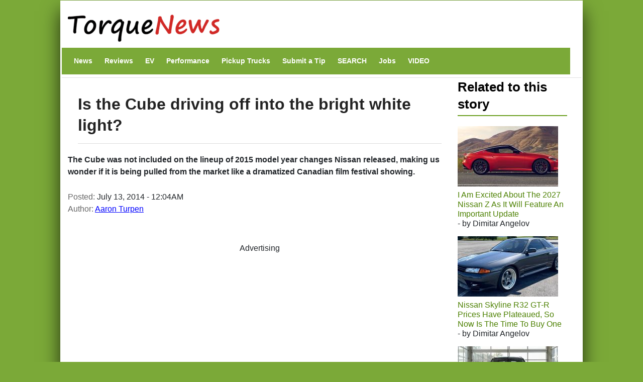

--- FILE ---
content_type: text/html; charset=UTF-8
request_url: https://www.torquenews.com/1080/cube-driving-bright-white-light
body_size: 14083
content:
<!DOCTYPE html>
<html lang="en" dir="ltr" prefix="og: https://ogp.me/ns#">
  <head>
    <meta charset="utf-8" />
<meta name="description" content="The Cube was not included on the lineup of 2015 model year changes Nissan released, making us wonder if it is being pulled from the market like a dramatized Canadian film festival showing." />
<meta name="abstract" content="The Cube was not included on the lineup of 2015 model year changes Nissan released, making us wonder if it is being pulled from the market like a dramatized Canadian film festival showing." />
<link rel="canonical" href="https://www.torquenews.com/1080/cube-driving-bright-white-light" />
<meta name="robots" content="index, follow, max-snippet:-1, max-video-preview:-1, max-image-preview:large" />
<meta name="author" content="Aaron Turpen" />
<meta name="generator" content="Drupal 9" />
<link rel="icon" href="https://www.torquenews.com/profiles/torquenews/themes/tn/favicon.gif" />
<meta property="og:site_name" content="Torque News" />
<meta property="og:type" content="article" />
<meta property="og:url" content="https://www.torquenews.com/1080/cube-driving-bright-white-light" />
<meta property="og:title" content="Is the Cube driving off into the bright white light?" />
<meta property="og:description" content="The Cube was not included on the lineup of 2015 model year changes Nissan released, making us wonder if it is being pulled from the market like a dramatized Canadian film festival showing." />
<meta property="og:image:type" content="image/jpeg" />
<meta property="og:video:type" content="video.other" />
<meta property="og:image:width" content="1200" />
<meta property="og:image:height" content="675" />
<meta property="og:updated_time" content="2014-07-13T00:07:21-0400" />
<meta property="article:published_time" content="2014-07-13T00:04:21-0400" />
<meta property="article:modified_time" content="2014-07-13T00:07:21-0400" />
<meta name="audience" content="all" />
<meta name="Generator" content="Drupal 10 (https://www.drupal.org)" />
<meta name="MobileOptimized" content="width" />
<meta name="HandheldFriendly" content="true" />
<meta name="viewport" content="width=device-width, initial-scale=1, shrink-to-fit=no" />
<script type="application/ld+json">{
    "@context": "https://schema.org",
    "@graph": [
        {
            "@type": "NewsArticle",
            "@id": "https://www.torquenews.com/1080/cube-driving-bright-white-light",
            "headline": "Is the Cube driving off into the bright white light?",
            "name": "Is the Cube driving off into the bright white light?",
            "description": "The Cube was not included on the lineup of 2015 model year changes Nissan released, making us wonder if it is being pulled from the market like a dramatized Canadian film festival showing.",
            "datePublished": "July 13, 2014 - 12:04AM",
            "dateModified": "July 13, 2014 - 12:07AM",
            "isAccessibleForFree": "True",
            "author": {
                "@type": "Person",
                "@id": "https://www.torquenews.com/users/aaron-turpen",
                "name": "Aaron Turpen",
                "url": "https://www.torquenews.com/users/aaron-turpen",
                "logo": {
                    "@type": "ImageObject",
                    "url": "https://www.torquenews.com/sites/default/files/tnlogo.jpg",
                    "width": "303",
                    "height": "60"
                }
            },
            "publisher": {
                "@type": "Organization",
                "@id": "https://www.torquenews.com",
                "name": "Torque News",
                "url": "https://www.torquenews.com",
                "logo": {
                    "@type": "ImageObject",
                    "representativeOfPage": "True",
                    "url": "https://www.torquenews.com/sites/default/files/tnlogo.jpg",
                    "width": "303",
                    "height": "60"
                }
            },
            "mainEntityOfPage": "https://www.torquenews.com/1080/cube-driving-bright-white-light"
        }
    ]
}</script>
<meta http-equiv="x-ua-compatible" content="ie=edge" />
<meta property="og:description" content="The Cube was not included on the lineup of 2015 model year changes Nissan released, making us wonder if it is being pulled from the market like a dramatized Canadian film festival showing." />
<meta name="twitter:card" content="summary_large_image" />
<meta name="twitter:image" content="https://www.torquenews.com/sites/default/files/styles/amp_metadata_content_image_min_696px_wide/public/image-1080/2014-nissan-cube-wagon.jpg?itok=15hmoSZ0" />

    <title>Is the Cube driving off into the bright white light? | Torque News</title>
    <style id="critical-css">@media only screen and (max-width:400px) {.row{margin-left:calc(var(--bs-gutter-x) * -.7);--bs-gutter-x:.8rem}.row>*{padding-left:calc(var(--bs-gutter-x) * .2)}}
@media (max-width:767px) {.navbar nav.menu--main{margin-left:0;width:100%;padding-bottom:12px}section#content{padding-right:0;width:100%;flex-shrink:0}}
@media (prefers-reduced-motion:no-preference) {:root{scroll-behavior:smooth}}
@media (min-width:1200px) {h1{font-size:2.5rem}}
@media only screen and (min-width:1200px) {h1.title{font-size:200%}}
@media all and (min-width:560px) {.node .field--type-image{margin:0 1em 0 0}}
@media (min-width:576px) {.container{max-width:540px}.col-sm-3{flex:0 0 auto;width:25%}}
@media (min-width:992px) {.container{max-width:960px}}
@media (min-width:1200px) {h2{font-size:2rem}.container{max-width:1140px}}
@media (min-width:768px) and (max-width:1200px) {h1.title{font-size:160%}}
@media (min-width:768px) {.d-md-block{display:block!important}.region-navigation{width:100%}}
@media (max-width:576px) {:root{--bs-body-font-size: 18px !important;}}
.nav-link{
  display:block;
  padding:0.5rem 1rem;
  font-size:var(--bs-nav-link-font-size);
  font-weight:var(--bs-nav-link-font-weight);
  color:var(--bs-nav-link-color);
  text-decoration:none;
  background:0
}
.navbar{--bs-navbar-padding-x:0;--bs-navbar-padding-y:.5rem;--bs-navbar-color:rgba(var(--bs-emphasis-color-rgb),0.65);--bs-navbar-hover-color:rgba(var(--bs-emphasis-color-rgb),0.8)}
ul.nav{--bs-nav-link-padding-x:1rem;--bs-nav-link-padding-y:.5rem;--bs-nav-link-color:var(--bs-link-color);--bs-nav-link-hover-color:var(--bs-link-hover-color);--bs-nav-link-disabled-color:var(--bs-secondary-color);display:flex;flex-wrap:wrap;padding-left:0;margin-bottom:0;list-style:none}
.text-align-center{text-align:center}
.hidden{display:none}
.visually-hidden{position:absolute!important;overflow:hidden;clip:rect(1px,1px,1px,1px);width:1px;height:1px;word-wrap:normal}
div.adsense{display:inline-block}
div.adsense.responsive{width:100%;overflow:hidden}
.field--type-entity-reference{margin:0 0 1.2em}
.main-container section#block-tn-content .block-inner{padding:20px 0 30px}
.row>*{padding-left:calc(var(--bs-gutter-x) * .2)}
.row{--bs-gutter-x:1.5rem;--bs-gutter-y:0;display:flex;flex-wrap:wrap;margin-top:calc(-1 * var(--bs-gutter-y));margin-right:calc(-.5 * var(--bs-gutter-x));margin-left:calc(-.5 * var(--bs-gutter-x))}.row>*{flex-shrink:0;width:100%;max-width:100%; padding: var(--bs-navbar-padding-y) var(--bs-navbar-padding-x);margin-top:var(--bs-gutter-y)}
/* nav.menu--main{margin-left:0!important}*/
div.comment-author-picture{display:none}
.field--type-image img{margin:0 0 1em}
.field--type-image a{border-bottom:none}
body{margin:0;font-family:var(--bs-body-font-family);font-size:var(--bs-body-font-size);font-weight:var(--bs-body-font-weight);line-height:var(--bs-body-line-height);color:var(--bs-body-color);text-align:var(--bs-body-text-align);backgroh1h2margin-top:0;margin-bottom:.5rem;font-weight:500;line-height:1.2;color:var(--bs-heading-color)}
h1{font-size:180%}
h2{font-size:calc(1.325rem + .9vw)}
p{margin-top:0;margin-bottom:1rem}
ul{padding-left:2rem;margin-top:0;margin-bottom:1rem}
a{color:rgba(var(--bs-link-color-rgb),var(--bs-link-opacity,1));text-decoration:underline}
a:not([href]):not([class]){color:inherit;text-decoration:none}
img{vertical-align:middle}
.img-fluid{max-width:100%;height:auto}
a,a:link,a:visited{color:#4c8001;text-decoration:none}
h1,h2{color:#6ca021}
h2.block-title{border-bottom:2px solid #6ca021}
body.layout-sidebar-second{background-color:#7ba938;font-family:sans-serif;margin:0 auto}
div.dialog-off-canvas-main-canvas{max-width:1040px;padding:0 15px;margin:1px auto;background:#fff;box-shadow:0 20px 35px #000000b3}
div#header-navbar-wrapper{background-color:#fff}
ul.navbar-nav.menu{flex-direction:row}
section#content{padding-right:0}
#block-tn-content{background-color:#fff;clear:left}
.block{margin-bottom:0}
nav#block-tn-mainmenu{background-color:#7ba938; margin-bottom: 0;}
nav#block-tn-mainmenu ul{margin:0}
nav#block-tn-mainmenu a{color:#fff;font-weight:700;font-size:14px;margin:0 4px}
aside#sidebar-second div.block-inner{padding:0 1em 0 0}
.main-container{padding:0}
h1.title{color:#222;font-weight:700;margin-bottom:.5em;font-size:180%;line-height:1.3333;font-family:"Open Sans Condensed",Arial,Helvetica,Verdana,sans-serif;padding:10px 0 15px;border-bottom:1px solid #ddd}
section#block-views-block-related-block-1 img{margin-right:3px}
section#block-views-block-related-block-1 div.view-content>div{line-height:1.2em;margin-bottom:1.5em}
aside#sidebar-second div.view-content{margin-bottom:2em}
h2.block-title{text-transform:inherit;color:#000}===
div.field--name-field-teaser{font-weight:700;padding-bottom:1em}
article.node a,article.node a:link,article.node a:visited{color:#00f}
section.region-navigation li.nav-item{list-style-type:none;display:inline}
a.visually-hidden-focusable{height:1px;left:0;overflow:hidden;position:absolute;top:-500px;width:1px}
.container{--bs-gutter-x:1.5rem;--bs-gutter-y:0;width:100%;padding-right:calc(var(--bs-gutter-x) * .5);padding-left:calc(var(--bs-gutter-x) * .5);margin-right:auto;margin-left:auto}
.region-header-first{margin-left:calc(-1 * var(--bs-gutter-x));margin-right:calc(-1 * var(--bs-gutter-x))}
.col{flex:1 0 0}
.col-12{flex:0 0 auto;width:100%}
.clearfix::after{display:block;clear:both;content:""}
.visually-hidden,.visually-hidden-focusable:not(:focus):not(:focus-within){width:1px!important;height:1px!important;padding:0!important;margin:-1px!important;overflow:hidden!important;clip:rect(0,0,0,0)!important;white-space:nowrap!important .visually-hidden-focusable:not(:focus):not(:focus-within):not(caption),.visually-hidden:not(caption){position:absolute!important}
.align-top{vertical-align:top!important}
.d-inline-block{display:inline-block!important}
.d-none{display:none!important}
body{margin:0;padding:0;font-size:16px;line-height:1.846;font-family:'Open Sans',Arial,Helvetica,Verdana,"Bitstream Vera Sans",sans-serif;background:#eee}
a,a:link,a:visited{color:#b70000;text-decoration:none}
h1{font-size:180%;margin-bottom:1em;line-height:1;font-weight:700}
h2{font-size:1.6em;margin-bottom:1.3333em;line-height:1.3333;font-weight:700}
h1,h2{font-family:"Open Sans Condensed",Arial,Helvetica,Verdana,sans-serif}
p{margin-bottom:1.846em}
ul{margin:10px 0 10px 20px}
img{height:auto;max-width:100%}
.node .field--name-field-image-display{width:100%}
.header-navbar-wrapper{background-color:#b70000}
.navbar-default{background:0 0;border:none;margin-bottom:0;padding:var(--bs-navbar-padding-y) var(--bs-navbar-padding-x)}
.comment-author-picture{text-align:center;margin-bottom:-300px;padding-bottom:300px;position:relative;z-index:2;margin-top:20px}
.comment-author-picture:before{background:#ddd;content:"";height:600px;left:50%;margin-left:-1px;position:absolute;top:0;width:1px;z-index:-1;display:none}
.comment__permalink{display:none}
.header-info .label{color:#666;font-size:100%;font-weight:400;padding:0}
.header-info .article-create-date{float:left;padding-right:20px}
.header-info i{float:left}
.block{margin-bottom:30px}
.container{max-width:720px}
.navbar-default .container{display:block}
.region-header-first{margin-left:calc(-1 * var(--bs-gutter-x));margin-right:calc(-1 * var(--bs-gutter-x))}
.header-wrapper{padding:0;margin:0}
.region-header-first .block{margin-bottom:0}
.col-md-2{flex:0 0 auto;width:16.66666667%}
.col-md-3{flex:0 0 auto;width:25%}
.col-md-9{flex:0 0 auto;width:75%}

::-moz-focus-inner{padding:0;border-style:none}
::-webkit-datetime-edit-day-field,::-webkit-datetime-edit-fields-wrapper,::-webkit-datetime-edit-hour-field,::-webkit-datetime-edit-minute,::-webkit-datetime-edit-month-field,::-webkit-datetime-edit-text,::-webkit-datetime-edit-year-fiel>
::-webkit-inner-spin-button{height:auto}
::-webkit-search-decoration{-webkit-appearance:none}
::-webkit-color-swatch-wrapper{padding:0}
::-webkit-file-upload-button{font:inherit;-webkit-appearance:button}
::file-selector-button{font:inherit;-webkit-appearance:button}
:root{--bs-carousel-indicator-active-bg:#fff;--bs-carousel-caption-color:#fff; --bs-navbar-padding-y: 0.5rem; --bs-body-line-height:1.5}
:root{--bs-breakpoint-xs:0;--bs-breakpoint-sm:576px;--bs-breakpoint-md:768px;--bs-breakpoint-lg:992px;--bs-breakpoint-xl:1200px;--bs-breakpoint-xxl:1400px}
:root{--bb-primary-dark:#0c63e3;--bb-primary-text:#212529;--bb-secondary-dark:#5a6168;--bb-h1-color:#212529;--bb-h2-color:#212529;--bb-h3-color:#212529}
:root{--bs-blue:#0d6efd;--bs-indigo:#6610f2;--bs-purple:#6f42c1;--bs-pink:#d63384;--bs-red:#dc3545;--bs-orange:#fd7e14;--bs-yellow:#ffc107;--bs-green:#198754;--bs-teal:#20c997;--bs-cyan:#0dcaf0;--bs-black:#000;--bs-white:#fff;--bs-gray:#> *,::after,::before{box-sizing:border-box}</style>
<link rel="stylesheet" media="print" href="/core/misc/components/progress.module.css?t7qp34" data-onload-media="all" onload="this.onload=null;this.media=this.dataset.onloadMedia" />
<noscript><link rel="stylesheet" media="all" href="/core/misc/components/progress.module.css?t7qp34" />
</noscript><link rel="stylesheet" media="print" href="/core/misc/components/ajax-progress.module.css?t7qp34" data-onload-media="all" onload="this.onload=null;this.media=this.dataset.onloadMedia" />
<noscript><link rel="stylesheet" media="all" href="/core/misc/components/ajax-progress.module.css?t7qp34" />
</noscript><link rel="stylesheet" media="print" href="/core/modules/system/css/components/align.module.css?t7qp34" data-onload-media="all" onload="this.onload=null;this.media=this.dataset.onloadMedia" />
<noscript><link rel="stylesheet" media="all" href="/core/modules/system/css/components/align.module.css?t7qp34" />
</noscript><link rel="stylesheet" media="print" href="/core/modules/system/css/components/fieldgroup.module.css?t7qp34" data-onload-media="all" onload="this.onload=null;this.media=this.dataset.onloadMedia" />
<noscript><link rel="stylesheet" media="all" href="/core/modules/system/css/components/fieldgroup.module.css?t7qp34" />
</noscript><link rel="stylesheet" media="print" href="/core/modules/system/css/components/container-inline.module.css?t7qp34" data-onload-media="all" onload="this.onload=null;this.media=this.dataset.onloadMedia" />
<noscript><link rel="stylesheet" media="all" href="/core/modules/system/css/components/container-inline.module.css?t7qp34" />
</noscript><link rel="stylesheet" media="print" href="/core/modules/system/css/components/clearfix.module.css?t7qp34" data-onload-media="all" onload="this.onload=null;this.media=this.dataset.onloadMedia" />
<noscript><link rel="stylesheet" media="all" href="/core/modules/system/css/components/clearfix.module.css?t7qp34" />
</noscript><link rel="stylesheet" media="print" href="/core/modules/system/css/components/details.module.css?t7qp34" data-onload-media="all" onload="this.onload=null;this.media=this.dataset.onloadMedia" />
<noscript><link rel="stylesheet" media="all" href="/core/modules/system/css/components/details.module.css?t7qp34" />
</noscript><link rel="stylesheet" media="print" href="/core/modules/system/css/components/hidden.module.css?t7qp34" data-onload-media="all" onload="this.onload=null;this.media=this.dataset.onloadMedia" />
<noscript><link rel="stylesheet" media="all" href="/core/modules/system/css/components/hidden.module.css?t7qp34" />
</noscript><link rel="stylesheet" media="print" href="/core/modules/system/css/components/item-list.module.css?t7qp34" data-onload-media="all" onload="this.onload=null;this.media=this.dataset.onloadMedia" />
<noscript><link rel="stylesheet" media="all" href="/core/modules/system/css/components/item-list.module.css?t7qp34" />
</noscript><link rel="stylesheet" media="print" href="/core/modules/system/css/components/js.module.css?t7qp34" data-onload-media="all" onload="this.onload=null;this.media=this.dataset.onloadMedia" />
<noscript><link rel="stylesheet" media="all" href="/core/modules/system/css/components/js.module.css?t7qp34" />
</noscript><link rel="stylesheet" media="print" href="/core/modules/system/css/components/nowrap.module.css?t7qp34" data-onload-media="all" onload="this.onload=null;this.media=this.dataset.onloadMedia" />
<noscript><link rel="stylesheet" media="all" href="/core/modules/system/css/components/nowrap.module.css?t7qp34" />
</noscript><link rel="stylesheet" media="print" href="/core/modules/system/css/components/position-container.module.css?t7qp34" data-onload-media="all" onload="this.onload=null;this.media=this.dataset.onloadMedia" />
<noscript><link rel="stylesheet" media="all" href="/core/modules/system/css/components/position-container.module.css?t7qp34" />
</noscript><link rel="stylesheet" media="print" href="/core/modules/system/css/components/reset-appearance.module.css?t7qp34" data-onload-media="all" onload="this.onload=null;this.media=this.dataset.onloadMedia" />
<noscript><link rel="stylesheet" media="all" href="/core/modules/system/css/components/reset-appearance.module.css?t7qp34" />
</noscript><link rel="stylesheet" media="print" href="/core/modules/system/css/components/resize.module.css?t7qp34" data-onload-media="all" onload="this.onload=null;this.media=this.dataset.onloadMedia" />
<noscript><link rel="stylesheet" media="all" href="/core/modules/system/css/components/resize.module.css?t7qp34" />
</noscript><link rel="stylesheet" media="print" href="/core/modules/system/css/components/system-status-counter.css?t7qp34" data-onload-media="all" onload="this.onload=null;this.media=this.dataset.onloadMedia" />
<noscript><link rel="stylesheet" media="all" href="/core/modules/system/css/components/system-status-counter.css?t7qp34" />
</noscript><link rel="stylesheet" media="print" href="/core/modules/system/css/components/system-status-report-counters.css?t7qp34" data-onload-media="all" onload="this.onload=null;this.media=this.dataset.onloadMedia" />
<noscript><link rel="stylesheet" media="all" href="/core/modules/system/css/components/system-status-report-counters.css?t7qp34" />
</noscript><link rel="stylesheet" media="print" href="/core/modules/system/css/components/system-status-report-general-info.css?t7qp34" data-onload-media="all" onload="this.onload=null;this.media=this.dataset.onloadMedia" />
<noscript><link rel="stylesheet" media="all" href="/core/modules/system/css/components/system-status-report-general-info.css?t7qp34" />
</noscript><link rel="stylesheet" media="print" href="/core/modules/system/css/components/tablesort.module.css?t7qp34" data-onload-media="all" onload="this.onload=null;this.media=this.dataset.onloadMedia" />
<noscript><link rel="stylesheet" media="all" href="/core/modules/system/css/components/tablesort.module.css?t7qp34" />
</noscript><link rel="stylesheet" media="print" href="/modules/adsense/css/adsense.module.css?t7qp34" data-onload-media="all" onload="this.onload=null;this.media=this.dataset.onloadMedia" />
<noscript><link rel="stylesheet" media="all" href="/modules/adsense/css/adsense.module.css?t7qp34" />
</noscript><link rel="stylesheet" media="print" href="/core/modules/views/css/views.module.css?t7qp34" data-onload-media="all" onload="this.onload=null;this.media=this.dataset.onloadMedia" />
<noscript><link rel="stylesheet" media="all" href="/core/modules/views/css/views.module.css?t7qp34" />
</noscript><link rel="stylesheet" media="print" href="/themes/bootstrap_barrio/css/components/variables.css?t7qp34" data-onload-media="all" onload="this.onload=null;this.media=this.dataset.onloadMedia" />
<noscript><link rel="stylesheet" media="all" href="/themes/bootstrap_barrio/css/components/variables.css?t7qp34" />
</noscript><link rel="stylesheet" media="print" href="/themes/bootstrap_barrio/css/components/user.css?t7qp34" data-onload-media="all" onload="this.onload=null;this.media=this.dataset.onloadMedia" />
<noscript><link rel="stylesheet" media="all" href="/themes/bootstrap_barrio/css/components/user.css?t7qp34" />
</noscript><link rel="stylesheet" media="print" href="/themes/bootstrap_barrio/css/components/progress.css?t7qp34" data-onload-media="all" onload="this.onload=null;this.media=this.dataset.onloadMedia" />
<noscript><link rel="stylesheet" media="all" href="/themes/bootstrap_barrio/css/components/progress.css?t7qp34" />
</noscript><link rel="stylesheet" media="print" href="/themes/bootstrap_barrio/css/components/affix.css?t7qp34" data-onload-media="all" onload="this.onload=null;this.media=this.dataset.onloadMedia" />
<noscript><link rel="stylesheet" media="all" href="/themes/bootstrap_barrio/css/components/affix.css?t7qp34" />
</noscript><link rel="stylesheet" media="print" href="/themes/bootstrap_barrio/css/components/book.css?t7qp34" data-onload-media="all" onload="this.onload=null;this.media=this.dataset.onloadMedia" />
<noscript><link rel="stylesheet" media="all" href="/themes/bootstrap_barrio/css/components/book.css?t7qp34" />
</noscript><link rel="stylesheet" media="print" href="/themes/bootstrap_barrio/css/components/contextual.css?t7qp34" data-onload-media="all" onload="this.onload=null;this.media=this.dataset.onloadMedia" />
<noscript><link rel="stylesheet" media="all" href="/themes/bootstrap_barrio/css/components/contextual.css?t7qp34" />
</noscript><link rel="stylesheet" media="print" href="/themes/bootstrap_barrio/css/components/feed-icon.css?t7qp34" data-onload-media="all" onload="this.onload=null;this.media=this.dataset.onloadMedia" />
<noscript><link rel="stylesheet" media="all" href="/themes/bootstrap_barrio/css/components/feed-icon.css?t7qp34" />
</noscript><link rel="stylesheet" media="print" href="/themes/bootstrap_barrio/css/components/field.css?t7qp34" data-onload-media="all" onload="this.onload=null;this.media=this.dataset.onloadMedia" />
<noscript><link rel="stylesheet" media="all" href="/themes/bootstrap_barrio/css/components/field.css?t7qp34" />
</noscript><link rel="stylesheet" media="print" href="/themes/bootstrap_barrio/css/components/header.css?t7qp34" data-onload-media="all" onload="this.onload=null;this.media=this.dataset.onloadMedia" />
<noscript><link rel="stylesheet" media="all" href="/themes/bootstrap_barrio/css/components/header.css?t7qp34" />
</noscript><link rel="stylesheet" media="print" href="/themes/bootstrap_barrio/css/components/help.css?t7qp34" data-onload-media="all" onload="this.onload=null;this.media=this.dataset.onloadMedia" />
<noscript><link rel="stylesheet" media="all" href="/themes/bootstrap_barrio/css/components/help.css?t7qp34" />
</noscript><link rel="stylesheet" media="print" href="/themes/bootstrap_barrio/css/components/icons.css?t7qp34" data-onload-media="all" onload="this.onload=null;this.media=this.dataset.onloadMedia" />
<noscript><link rel="stylesheet" media="all" href="/themes/bootstrap_barrio/css/components/icons.css?t7qp34" />
</noscript><link rel="stylesheet" media="print" href="/themes/bootstrap_barrio/css/components/image-button.css?t7qp34" data-onload-media="all" onload="this.onload=null;this.media=this.dataset.onloadMedia" />
<noscript><link rel="stylesheet" media="all" href="/themes/bootstrap_barrio/css/components/image-button.css?t7qp34" />
</noscript><link rel="stylesheet" media="print" href="/themes/bootstrap_barrio/css/components/item-list.css?t7qp34" data-onload-media="all" onload="this.onload=null;this.media=this.dataset.onloadMedia" />
<noscript><link rel="stylesheet" media="all" href="/themes/bootstrap_barrio/css/components/item-list.css?t7qp34" />
</noscript><link rel="stylesheet" media="print" href="/themes/bootstrap_barrio/css/components/list-group.css?t7qp34" data-onload-media="all" onload="this.onload=null;this.media=this.dataset.onloadMedia" />
<noscript><link rel="stylesheet" media="all" href="/themes/bootstrap_barrio/css/components/list-group.css?t7qp34" />
</noscript><link rel="stylesheet" media="print" href="/themes/bootstrap_barrio/css/components/media.css?t7qp34" data-onload-media="all" onload="this.onload=null;this.media=this.dataset.onloadMedia" />
<noscript><link rel="stylesheet" media="all" href="/themes/bootstrap_barrio/css/components/media.css?t7qp34" />
</noscript><link rel="stylesheet" media="print" href="/themes/bootstrap_barrio/css/components/page.css?t7qp34" data-onload-media="all" onload="this.onload=null;this.media=this.dataset.onloadMedia" />
<noscript><link rel="stylesheet" media="all" href="/themes/bootstrap_barrio/css/components/page.css?t7qp34" />
</noscript><link rel="stylesheet" media="print" href="/themes/bootstrap_barrio/css/components/search-form.css?t7qp34" data-onload-media="all" onload="this.onload=null;this.media=this.dataset.onloadMedia" />
<noscript><link rel="stylesheet" media="all" href="/themes/bootstrap_barrio/css/components/search-form.css?t7qp34" />
</noscript><link rel="stylesheet" media="print" href="/themes/bootstrap_barrio/css/components/shortcut.css?t7qp34" data-onload-media="all" onload="this.onload=null;this.media=this.dataset.onloadMedia" />
<noscript><link rel="stylesheet" media="all" href="/themes/bootstrap_barrio/css/components/shortcut.css?t7qp34" />
</noscript><link rel="stylesheet" media="print" href="/themes/bootstrap_barrio/css/components/sidebar.css?t7qp34" data-onload-media="all" onload="this.onload=null;this.media=this.dataset.onloadMedia" />
<noscript><link rel="stylesheet" media="all" href="/themes/bootstrap_barrio/css/components/sidebar.css?t7qp34" />
</noscript><link rel="stylesheet" media="print" href="/themes/bootstrap_barrio/css/components/site-footer.css?t7qp34" data-onload-media="all" onload="this.onload=null;this.media=this.dataset.onloadMedia" />
<noscript><link rel="stylesheet" media="all" href="/themes/bootstrap_barrio/css/components/site-footer.css?t7qp34" />
</noscript><link rel="stylesheet" media="print" href="/themes/bootstrap_barrio/css/components/skip-link.css?t7qp34" data-onload-media="all" onload="this.onload=null;this.media=this.dataset.onloadMedia" />
<noscript><link rel="stylesheet" media="all" href="/themes/bootstrap_barrio/css/components/skip-link.css?t7qp34" />
</noscript><link rel="stylesheet" media="print" href="/themes/bootstrap_barrio/css/components/table.css?t7qp34" data-onload-media="all" onload="this.onload=null;this.media=this.dataset.onloadMedia" />
<noscript><link rel="stylesheet" media="all" href="/themes/bootstrap_barrio/css/components/table.css?t7qp34" />
</noscript><link rel="stylesheet" media="print" href="/themes/bootstrap_barrio/css/components/tabledrag.css?t7qp34" data-onload-media="all" onload="this.onload=null;this.media=this.dataset.onloadMedia" />
<noscript><link rel="stylesheet" media="all" href="/themes/bootstrap_barrio/css/components/tabledrag.css?t7qp34" />
</noscript><link rel="stylesheet" media="print" href="/themes/bootstrap_barrio/css/components/tableselect.css?t7qp34" data-onload-media="all" onload="this.onload=null;this.media=this.dataset.onloadMedia" />
<noscript><link rel="stylesheet" media="all" href="/themes/bootstrap_barrio/css/components/tableselect.css?t7qp34" />
</noscript><link rel="stylesheet" media="print" href="/themes/bootstrap_barrio/css/components/tablesort-indicator.css?t7qp34" data-onload-media="all" onload="this.onload=null;this.media=this.dataset.onloadMedia" />
<noscript><link rel="stylesheet" media="all" href="/themes/bootstrap_barrio/css/components/tablesort-indicator.css?t7qp34" />
</noscript><link rel="stylesheet" media="print" href="/themes/bootstrap_barrio/css/components/ui.widget.css?t7qp34" data-onload-media="all" onload="this.onload=null;this.media=this.dataset.onloadMedia" />
<noscript><link rel="stylesheet" media="all" href="/themes/bootstrap_barrio/css/components/ui.widget.css?t7qp34" />
</noscript><link rel="stylesheet" media="print" href="/themes/bootstrap_barrio/css/components/tabs.css?t7qp34" data-onload-media="all" onload="this.onload=null;this.media=this.dataset.onloadMedia" />
<noscript><link rel="stylesheet" media="all" href="/themes/bootstrap_barrio/css/components/tabs.css?t7qp34" />
</noscript><link rel="stylesheet" media="print" href="/themes/bootstrap_barrio/css/components/toolbar.css?t7qp34" data-onload-media="all" onload="this.onload=null;this.media=this.dataset.onloadMedia" />
<noscript><link rel="stylesheet" media="all" href="/themes/bootstrap_barrio/css/components/toolbar.css?t7qp34" />
</noscript><link rel="stylesheet" media="print" href="/themes/bootstrap_barrio/css/components/vertical-tabs.css?t7qp34" data-onload-media="all" onload="this.onload=null;this.media=this.dataset.onloadMedia" />
<noscript><link rel="stylesheet" media="all" href="/themes/bootstrap_barrio/css/components/vertical-tabs.css?t7qp34" />
</noscript><link rel="stylesheet" media="print" href="/themes/bootstrap_barrio/css/components/views.css?t7qp34" data-onload-media="all" onload="this.onload=null;this.media=this.dataset.onloadMedia" />
<noscript><link rel="stylesheet" media="all" href="/themes/bootstrap_barrio/css/components/views.css?t7qp34" />
</noscript><link rel="stylesheet" media="print" href="/themes/bootstrap_barrio/css/components/webform.css?t7qp34" data-onload-media="all" onload="this.onload=null;this.media=this.dataset.onloadMedia" />
<noscript><link rel="stylesheet" media="all" href="/themes/bootstrap_barrio/css/components/webform.css?t7qp34" />
</noscript><link rel="stylesheet" media="print" href="/themes/bootstrap_barrio/css/components/ui-dialog.css?t7qp34" data-onload-media="all" onload="this.onload=null;this.media=this.dataset.onloadMedia" />
<noscript><link rel="stylesheet" media="all" href="/themes/bootstrap_barrio/css/components/ui-dialog.css?t7qp34" />
</noscript><link rel="stylesheet" media="print" href="/core/../themes/bootstrap_barrio/components/menu_columns/menu_columns.css?t7qp34" data-onload-media="all" onload="this.onload=null;this.media=this.dataset.onloadMedia" />
<noscript><link rel="stylesheet" media="all" href="/core/../themes/bootstrap_barrio/components/menu_columns/menu_columns.css?t7qp34" />
</noscript><link rel="stylesheet" media="print" href="/libraries/bootstrap/dist/css/bootstrap.min.css?t7qp34" data-onload-media="all" onload="this.onload=null;this.media=this.dataset.onloadMedia" />
<noscript><link rel="stylesheet" media="all" href="/libraries/bootstrap/dist/css/bootstrap.min.css?t7qp34" />
</noscript><link rel="stylesheet" media="print" href="/themes/bootstrap_barrio/css/print.css?t7qp34" />
<link rel="stylesheet" media="print" href="/themes/bootstrap_barrio/css/components/navigation.css?t7qp34" data-onload-media="all" onload="this.onload=null;this.media=this.dataset.onloadMedia" />
<noscript><link rel="stylesheet" media="all" href="/themes/bootstrap_barrio/css/components/navigation.css?t7qp34" />
</noscript><link rel="stylesheet" media="print" href="/profiles/torquenews/themes/quatro/css/style.css?t7qp34" data-onload-media="all" onload="this.onload=null;this.media=this.dataset.onloadMedia" />
<noscript><link rel="stylesheet" media="all" href="/profiles/torquenews/themes/quatro/css/style.css?t7qp34" />
</noscript><link rel="stylesheet" media="print" href="/profiles/torquenews/themes/quatro/../tn/css/green-style.css?t7qp34" data-onload-media="all" onload="this.onload=null;this.media=this.dataset.onloadMedia" />
<noscript><link rel="stylesheet" media="all" href="/profiles/torquenews/themes/quatro/../tn/css/green-style.css?t7qp34" />
</noscript><link rel="stylesheet" media="print" href="/profiles/torquenews/themes/tn/css/style.css?t7qp34" data-onload-media="all" onload="this.onload=null;this.media=this.dataset.onloadMedia" />
<noscript><link rel="stylesheet" media="all" href="/profiles/torquenews/themes/tn/css/style.css?t7qp34" />
</noscript>
    <script type="application/json" data-drupal-selector="drupal-settings-json">{"path":{"baseUrl":"\/","pathPrefix":"","currentPath":"node\/18276","currentPathIsAdmin":false,"isFront":false,"currentLanguage":"en"},"pluralDelimiter":"\u0003","suppressDeprecationErrors":true,"gtag":{"tagId":"G-CCX6VY1PHL","consentMode":false,"otherIds":[],"events":[],"additionalConfigInfo":[]},"ajaxPageState":{"libraries":"[base64]","theme":"tn","theme_token":null},"ajaxTrustedUrl":[],"user":{"uid":0,"permissionsHash":"def8b6863361a413a413077e1fddd24573cccbd3d47996ac3678ae694d1d74e0"}}</script>
<script src="/core/misc/drupalSettingsLoader.js?v=10.5.0"></script>
<script src="https://pagead2.googlesyndication.com/pagead/js/adsbygoogle.js" defer crossorigin="anonymous"></script>
<script src="/modules/google_tag/js/gtag.js?t7qp34"></script>

  </head>
  <body class="layout-one-sidebar layout-sidebar-second page-node-18276 path-node node--type-content-news-article">
    <a href="#main-content" class="visually-hidden-focusable">
      Skip to main content
    </a>
    
      <div class="dialog-off-canvas-main-canvas" data-off-canvas-main-canvas>
    <meta name="twitter:site" content="@torquenewsauto">

<div id="header-navbar-wrapper" class="header-navbar-wrapper">
          <header class="navbar navbar-expand-xl navbar-default" id="navbar-main" role="banner">
              <div class="container">
      	  <div class="row">
            <div class="navbar navbar-header col-12">              
                <section class="row region region-navigation">
          <a href="/" title="Home" rel="home" class="navbar-brand">
              <img src="/sites/default/files/tnlogo300px.png" alt="Home" class="img-fluid d-inline-block align-top" width="303" height="60"/>
            
    </a>
    <nav role="navigation" aria-labelledby="block-tn-mainmenu-menu" id="block-tn-mainmenu" class="block block-menu navigation menu--main">
            
  <h2 class="visually-hidden" id="block-tn-mainmenu-menu">Main menu</h2>
  

        
              <ul class="clearfix nav navbar-nav menu">
                    <li class="nav-item">
                          <a href="/auto-news" title="News" class="nav-link nav-link--auto-news" data-drupal-link-system-path="category/1">News</a>
              </li>
                <li class="nav-item">
                          <a href="/auto-industry-reviews" class="nav-link nav-link--auto-industry-reviews" data-drupal-link-system-path="category/61">Reviews</a>
              </li>
                <li class="nav-item">
                          <a href="/electric-vehicles" class="nav-link nav-link--electric-vehicles" data-drupal-link-system-path="taxonomy/term/159">EV</a>
              </li>
                <li class="nav-item">
                          <a href="/performance-vehicles" class="nav-link nav-link--performance-vehicles" data-drupal-link-system-path="category/160">Performance</a>
              </li>
                <li class="nav-item">
                          <a href="/pickup-trucks" class="nav-link nav-link--pickup-trucks" data-drupal-link-system-path="category/161">Pickup Trucks</a>
              </li>
                <li class="nav-item">
                          <a href="/contact" class="nav-link nav-link--contact" data-drupal-link-system-path="contact">Submit a Tip</a>
              </li>
                <li class="nav-item">
                          <a href="/search" class="nav-link nav-link--search" data-drupal-link-system-path="node/21167">SEARCH</a>
              </li>
                <li class="nav-item">
                          <a href="/automotive-journalism-jobs" title="Automotive journalism jobs and careers are TorqueNews.com." class="nav-link nav-link--automotive-journalism-jobs" data-drupal-link-system-path="node/27090">Jobs</a>
              </li>
                <li class="nav-item">
                          <a href="/recent-videos" title="This page provides the latest video news about cars and electric vehicles" class="nav-link nav-link--recent-videos" data-drupal-link-system-path="recent-videos">VIDEO</a>
              </li>
        </ul>
  


  </nav>

  </section>

                                        </div>

                                  </div>
                </div>
            </header>
  </div>


  <div role="main" id="main-container" class="main-container container js-quickedit-main-content">
	
	<div class="row">
            
                  <section class="main-content col col-md-9" id="content" role="main">

                                      <div class="highlighted">  <div data-drupal-messages-fallback class="hidden"></div>

</div>
                  
                
        	
                
                
                          <a id="main-content"></a>

            <section id="block-tn-page-title" class="block block-core block-page-title-block clearfix">
<div class="block-inner">
  
    

      
  <h1 class="title"><span class="field field--name-title field--type-string field--label-hidden">Is the Cube driving off into the bright white light? </span>
</h1>


  </div>
</section>

<section id="block-tn-content" class="block block-system block-system-main-block clearfix">
<div class="block-inner">
  
    

      <article data-history-node-id="18276" class="node node--type-content-news-article content-news-article is-promoted full clearfix">

  
    

  
            <div class="field field--name-field-teaser field--type-string field--label-hidden field__item">The Cube was not included on the lineup of 2015 model year changes Nissan released, making us wonder if it is being pulled from the market like a dramatized Canadian film festival showing.</div>
      

      <div class="author header-info">
     <article class="profile">
  </article>

      <span class="label">Posted:</span> <span class="field field--name-created field--type-created field--label-hidden"><time datetime="2014-07-13T00:04:21-04:00" title="Sunday, July 13, 2014 - 12:04AM" class="datetime">July 13, 2014 - 12:04AM</time>
</span>
<br />
      <span class="label">Author:</span> <span class="field field--name-uid field--type-entity-reference field--label-hidden"><a title="View user profile." href="/users/aaron-turpen" class="username">Aaron Turpen</a></span>

    </div>
    <br />
  <div class="content">
    <div class="text-align-left">
  <div class="adsense responsive" >
      
<!-- responsive -->
<center>Advertising</center>
<ins class="adsbygoogle"
     style="display:block; height:350px"
     data-ad-client="ca-pub-1907408331997182"
     data-ad-slot="9988671431"
     data-ad-format="auto"
     data-full-width-responsive="true"></ins>
<script>
     (adsbygoogle = window.adsbygoogle || []).push({});
</script>

  </div>
</div>
<br />
            <div class="field field--name-field-image-display field--type-image field--label-hidden field__item">  <a href="/sites/default/files/image-1080/2014-nissan-cube-wagon.jpg">  <picture>
                  <source srcset="/sites/default/files/styles/hero_image_mobile/public/image-1080/2014-nissan-cube-wagon.webp?itok=Q7vyXzMY 400w, /sites/default/files/styles/hero_image_small/public/image-1080/2014-nissan-cube-wagon.webp?itok=DnOaNiTR 800w, /sites/default/files/styles/amp_metadata_content_image_min_696px_wide/public/image-1080/2014-nissan-cube-wagon.webp?itok=15hmoSZ0 1160w" type="image/webp" sizes="(min-width:400px) 800px, 700vw. 
(min-width:1200px) 800px, 700vw. "/>
              <source srcset="/sites/default/files/styles/hero_image_mobile/public/image-1080/2014-nissan-cube-wagon.jpg?itok=Q7vyXzMY 400w, /sites/default/files/styles/hero_image_small/public/image-1080/2014-nissan-cube-wagon.jpg?itok=DnOaNiTR 800w, /sites/default/files/styles/amp_metadata_content_image_min_696px_wide/public/image-1080/2014-nissan-cube-wagon.jpg?itok=15hmoSZ0 1160w" type="image/jpeg" sizes="(min-width:400px) 800px, 700vw. 
(min-width:1200px) 800px, 700vw. "/>
                  <img loading="lazy" srcset="/sites/default/files/styles/hero_image_mobile/public/image-1080/2014-nissan-cube-wagon.jpg?itok=Q7vyXzMY 400w, /sites/default/files/styles/hero_image_small/public/image-1080/2014-nissan-cube-wagon.jpg?itok=DnOaNiTR 800w, /sites/default/files/styles/amp_metadata_content_image_min_696px_wide/public/image-1080/2014-nissan-cube-wagon.jpg?itok=15hmoSZ0 1160w" sizes="(min-width:400px) 800px, 700vw. 
(min-width:1200px) 800px, 700vw. " width="800" height="450" src="/sites/default/files/styles/hero_image_small/public/image-1080/2014-nissan-cube-wagon.jpg?itok=DnOaNiTR" alt="2014 Nissan Cube" />

  </picture>
</a>
</div>
      <p class="share-buttons">
    <strong><span style="color:red">Follow us today...</span></strong>
    <a href="https://www.facebook.com/sharer.php?u=https://www.torquenews.com/1080/cube-driving-bright-white-light" target="_blank">
      <img src="/profiles/torquenews/facebook.png" loading="lazy" width="64" height="64" alt="Facebook icon"/>
    </a>&nbsp;
    <a href="https://x.com/share?text=Is+the+Cube+driving+off+into+the+bright+white+light%3F+ -&nbsp;via&nbsp;@torquenewsauto&amp;url=https://www.torquenews.com/1080/cube-driving-bright-white-light">
      <img src="/profiles/torquenews/x.png" loading="lazy" width="64" height="64" alt="X icon"/>
    </a>&nbsp;
    <a href="https://t.me/teslaev" target="_blank" title="Join us on Telegram!">
      <img src="/profiles/torquenews/telegram.png" loading="lazy" width="64" height="64" alt="Telegram icon"/>
    </a>&nbsp;
    <a href="https://www.reddit.com/submit?url=https://www.torquenews.com/1080/cube-driving-bright-white-light&title=Is+the+Cube+driving+off+into+the+bright+white+light%3F+" target="_blank" title="Join us on Reddit!">
      <img src="/profiles/torquenews/reddit.png" loading="lazy" width="64" height="64" alt="Reddit icon"/>
    </a>
  </p><div class="text-align-left">
  <div class="adsense responsive" >
      
<!-- responsive -->
<center>Advertising</center>
<ins class="adsbygoogle"
     style="display:block; height:350px"
     data-ad-client="ca-pub-1907408331997182"
     data-ad-slot="7046767822"
     data-ad-format="auto"
     data-full-width-responsive="true"></ins>
<script>
     (adsbygoogle = window.adsbygoogle || []).push({});
</script>

  </div>
</div>
<br />
            <div class="clearfix text-formatted field field--name-body field--type-text-long field--label-hidden field__item"><p>The Nissan Cube, much like the characters in the film of the same name, has been wandering aimlessly in the U.S. market since its introduction. It's unusual design, odd model placement somewhere in the narrow gap between the Juke and the Versa, and its off-and-on marketing have meant that the Cube has held consistently low sales numbers for most of its lifespan in North America.</p>

<p>When it released a list of updates for its entire model line, Nissan left off the Cube, making us believe that its current 2014 rendition is the last of the line. </p>

<p>The Cube, of course, isn't the only vehicle with polarizing style in the Nissan lineup. It is, however, exceedingly unique in its look, unlike the Juke which, while polarizing, still has a general theme that follows the other crossovers in Nissan's parking garage. </p>
<div class="text-align-left">
  <div class="adsense responsive" >
      
<!-- responsive -->
<center>Advertising</center>
<ins class="adsbygoogle"
     style="display:block; height:350px"
     data-ad-client="ca-pub-1907408331997182"
     data-ad-slot="3427694442"
     data-ad-format="auto"
     data-full-width-responsive="true"></ins>
<script>
     (adsbygoogle = window.adsbygoogle || []).push({});
</script>

  </div>
</div>
<br /><br /><p>The Cube was introduced in 2009 to compete against the small semi-crossovers of the period, most of which had odd styling themselves. These included the now-dumped PT Cruiser from Chrysler, the defunct Chevrolet HHR, and the only clear winner of the group, the nicely-selling Scion xB. The Cube's main selling point was "cool" and, well, if sales are any indication, the Cube must have thick glasses and a pocket protector..</p>

<p>We reached out to Nissan to find out the official word on the Cube and got a generic non-answer that, in itself, was verification of our assumption. "The 2014 model remains available for sale," we were told, and the future of the Cube will be announced soon. A few hours later, the official announcement of the Cube's demise was given.  </p>

<p>Like the misunderstood Kazan from the film, the Cube is on its way out into the bright light beyond.</p>
</div>
      <p><a href="https://www.google.com/preferences/source?q=torquenews.com" target="_blank" aria-label="Add Torque news as a preferred source in google."><img src="/profiles/torquenews/google_preferred_source_badge_dark.png" alt="Google preferred badge"></a></p>
      <div class="field field--name-taxonomy-vocabulary-1 field--type-entity-reference field--label-hidden field__items">
              <div class="field__item"><a href="/automotive-news" hreflang="en">Automotive News</a></div>
          </div>
  
      <div class="field field--name-taxonomy-vocabulary-2 field--type-entity-reference field--label-hidden field__items">
              <div class="field__item"><a href="/nissan" hreflang="en">Nissan</a></div>
          </div>
  

  <div class="inline__links"><nav class="links inline nav links-inline"><span class="comment-add nav-link"><a href="/comment/reply/node/18276/comment_node_content_news_arti#comment-form" title="Share your thoughts and opinions.">Add new comment</a></span></nav>
  </div>
<div class="text-align-left">
  <div class="adsense responsive" >
      
<!-- responsive -->
<center>Advertising</center>
<ins class="adsbygoogle"
     style="display:block; height:350px"
     data-ad-client="ca-pub-1907408331997182"
     data-ad-slot="9860573439"
     data-ad-format="auto"
     data-full-width-responsive="true"></ins>
<script>
     (adsbygoogle = window.adsbygoogle || []).push({});
</script>

  </div>
</div>
<br /><p class="share-buttons">
    <strong><span style="color:red">Follow us today...</span></strong>
    <a href="https://www.facebook.com/sharer.php?u=https://www.torquenews.com/1080/cube-driving-bright-white-light" target="_blank">
      <img src="/profiles/torquenews/facebook.png" loading="lazy" width="64" height="64" alt="Facebook icon"/>
    </a>&nbsp;
    <a href="https://x.com/share?text=Is+the+Cube+driving+off+into+the+bright+white+light%3F+ -&nbsp;via&nbsp;@torquenewsauto&amp;url=https://www.torquenews.com/1080/cube-driving-bright-white-light">
      <img src="/profiles/torquenews/x.png" loading="lazy" width="64" height="64" alt="X icon"/>
    </a>&nbsp;
    <a href="https://t.me/teslaev" target="_blank" title="Join us on Telegram!">
      <img src="/profiles/torquenews/telegram.png" loading="lazy" width="64" height="64" alt="Telegram icon"/>
    </a>&nbsp;
    <a href="https://www.reddit.com/submit?url=https://www.torquenews.com/1080/cube-driving-bright-white-light&title=Is+the+Cube+driving+off+into+the+bright+white+light%3F+" target="_blank" title="Join us on Reddit!">
      <img src="/profiles/torquenews/reddit.png" loading="lazy" width="64" height="64" alt="Reddit icon"/>
    </a>
  </p><section class="field field--name-comment-node-content-news-arti field--type-comment field--label-above comment-wrapper">
  
  

  
</section>

  </div>
  <a href="https://www.google.com/preferences/source?q=torquenews.com" target="_blank" aria-label="Add TorqueNews as a preferred google search result.">
    <img src="/profiles/torquenews/google_preferred_source_badge_dark.png" alt="Google Preferred badge">
  </a>

</article>

  </div>
</section>

<section class="views-element-container block block-views block-views-blocktoday-most-popular-block-2 clearfix" id="block-views-block-today-most-popular-block-2">
<div class="block-inner">
  
      <h2 class="block-title">Today&#039;s car news</h2>
    

      <div><div class="view view-today-most-popular view-id-today_most_popular view-display-id-block_2 js-view-dom-id-24bbb419d65a9209e5af375abaf146d8d8e2a56f581d31866a2ab58c005dc4dc">
  
    
      
      <div class="view-content">
          <div>
    <div class="views-field views-field-field-image-display"><div class="field-content">  <a href="/1084/2022-toyota-tundra-owners-engine-blew-then-dealer-gave-him-corolla-loaner-he-adds-service-was"><img loading="lazy" src="/sites/default/files/styles/views_block_preview/public/images/2022%20Toyota%20Tundra%20failure.jpg?itok=mEHzR0UP" width="200" height="120" alt="2022 Toyota Tundra " title="2022 Toyota Tundra  on the tow truck with engine failure" class="image-style-views-block-preview" />

</a>
</div></div><div class="views-field views-field-title"><span class="field-content"><a href="/1084/2022-toyota-tundra-owners-engine-blew-then-dealer-gave-him-corolla-loaner-he-adds-service-was" hreflang="en">2022 Toyota Tundra Owner’s Engine Blew Up, Then the Dealer Gave Him a Corolla Loaner, He Adds, “The Service Was Great, and My Truck Is Running Better Than Before”  </a></span></div><span class="views-field views-field-uid"><span class="field-content"> - by Denis Flierl</span></span>
  </div>
    <div>
    <div class="views-field views-field-field-image-display"><div class="field-content">  <a href="/17998/tesla-cybertruck-owner-says-he-replaced-his-goodyear-tires-31000-miles-and-saw-efficiency"><img loading="lazy" src="/sites/default/files/styles/views_block_preview/public/images/2025_tesla_cybertruck_stainless_coastal_cliff_drive.jpeg?itok=_jR7YF_d" width="200" height="120" alt="Tesla Cybertruck driving along a rugged coastal road with cliffs and ocean scenery in the background." title="2025_tesla_cybertruck_stainless" class="image-style-views-block-preview" />

</a>
</div></div><div class="views-field views-field-title"><span class="field-content"><a href="/17998/tesla-cybertruck-owner-says-he-replaced-his-goodyear-tires-31000-miles-and-saw-efficiency" hreflang="en">A Tesla Cybertruck Owner Says He Replaced His Goodyear Tires at 31,000 Miles and Saw Efficiency Drop From 403 Wh/mi to 390 Wh/mi After Switching to BFGoodrich KO3s – He Adds, “So Far I Really Like Them”</a></span></div><span class="views-field views-field-uid"><span class="field-content"> - by Noah Washington</span></span>
  </div>
    <div>
    <div class="views-field views-field-field-image-display"><div class="field-content">  <a href="/17998/ford-f-150-powerboost-owner-says-he-towed-90-mph-using-self-driving-and-says-i-have-total"><img loading="lazy" src="/sites/default/files/styles/views_block_preview/public/images/2025%20Ford%20F-150%20Lightning%20EV%20Sideview%20Trees%20Silver.jpg?itok=lQ0JWOx9" width="200" height="120" alt="Silver Ford F-150 Lightning electric truck shown in side profile parked on a forest road with trees in the background." title="2025 Ford F-150 Lightning EV Sideview Trees Silver" class="image-style-views-block-preview" />

</a>
</div></div><div class="views-field views-field-title"><span class="field-content"><a href="/17998/ford-f-150-powerboost-owner-says-he-towed-90-mph-using-self-driving-and-says-i-have-total" hreflang="en">A Ford F-150 PowerBoost Owner Says He Towed at 90 MPH Using Self-Driving and Says “I Have Total Faith In It”</a></span></div><span class="views-field views-field-uid"><span class="field-content"> - by Noah Washington</span></span>
  </div>
    <div>
    <div class="views-field views-field-field-image-display"><div class="field-content">  <a href="/17998/2024-prius-owner-calls-factory-19-inch-wheels-hopeless-spends-1270-downsize-16s-and-says-ride"><img loading="lazy" src="/sites/default/files/styles/views_block_preview/public/images/2026-toyota-prius-limited-blue-suburban-street.jpg?itok=IQJvFJ9G" width="200" height="120" alt="Blue Toyota Prius driving on a suburban road, highlighting its aerodynamic design and hybrid efficiency." title="2026-toyota-prius-limited-blue-suburban-street" class="image-style-views-block-preview" />

</a>
</div></div><div class="views-field views-field-title"><span class="field-content"><a href="/17998/2024-prius-owner-calls-factory-19-inch-wheels-hopeless-spends-1270-downsize-16s-and-says-ride" hreflang="en">A 2024 Prius Owner Calls the Factory 19-Inch Wheels “Hopeless,” Spends $1,270 to Downsize to 16s, and Says the Ride Quality Improvement Was Immediate</a></span></div><span class="views-field views-field-uid"><span class="field-content"> - by Noah Washington</span></span>
  </div>
    <div>
    <div class="views-field views-field-field-image-display"><div class="field-content">  <a href="/17998/after-60000-miles-charging-100-every-night-ford-f-150-lightning-owner-says-his-battery-shows"><img loading="lazy" src="/sites/default/files/styles/views_block_preview/public/images/2024-ford-f150-lightning-blue-mountain-road.jpg?itok=X9AGH2RT" width="200" height="120" alt="“Blue Ford F-150 Lightning electric truck driving on an open desert highway with mountains in the background.”" title="2024-ford-f150-lightning-blue-mountain-road" class="image-style-views-block-preview" />

</a>
</div></div><div class="views-field views-field-title"><span class="field-content"><a href="/17998/after-60000-miles-charging-100-every-night-ford-f-150-lightning-owner-says-his-battery-shows" hreflang="en">After 60,000 Miles of Charging to 100% Every Night, a Ford F-150 Lightning Owner Says His Battery Shows “Not One Single Percentage Point” of Degradation</a></span></div><span class="views-field views-field-uid"><span class="field-content"> - by Noah Washington</span></span>
  </div>

    </div>
  
            <div class="view-footer">
      <h2 class="block-title">Automobile brands</h2>
<div class="tag"><a href="/acura">Acura</a></div>
<div class="tag"><a href="/alfa-romeo">Alfa Romeo</a></div>
<div class="tag"><a href="/audi">Audi</a></div>
<div class="tag"><a href="/bentley">Bentley</a></div>
<div class="tag"><a href="/bmw">BMW</a></div>
<div class="tag"><a href="/bugatti">Bugatti</a></div>
<div class="tag"><a href="/buick">Buick</a></div>
<div class="tag"><a href="/cadillac">Cadillac</a></div>
<div class="tag"><a href="/chevrolet">Chevy</a></div>
<div class="tag"><a href="/chrysler">Chrysler</a></div>
<div class="tag"><a href="/ferrari">Ferrari</a></div>
<div class="tag"><a href="/fiat">Fiat</a></div>
<div class="tag"><a href="/ford">Ford</a></div>
<div class="tag"><a href="/gm">GM</a></div>
<div class="tag"><a href="/honda">Honda</a></div>
<div class="tag"><a href="/hyundai">Hyundai</a></div>
<div class="tag"><a href="/infiniti">Infiniti</a></div>
<div class="tag"><a href="/jaguar">Jaguar</a></div>
<div class="tag"><a href="/jeep">Jeep</a></div>
<div class="tag"><a href="/kia">Kia</a></div>
<div class="tag"><a href="/lamborghini">Lamborghini</a></div>
<div class="tag"><a href="/land-rover">Land Rover</a></div>
<div class="tag"><a href="/lexus">Lexus</a></div>
<div class="tag"><a href="/lucid-motors">Lucid</a></div>
<div class="tag"><a href="/mazda">Mazda</a></div>
<div class="tag"><a href="/mercedes-benz">Mercedes</a></div>
<div class="tag"><a href="/nissan">Nissan</a></div>
<div class="tag"><a href="/porsche">Porsche</a></div>
<div class="tag"><a href="/ram">Ram</a></div>
<div class="tag"><a href="/rivian">Rivian</a></div>
<div class="tag"><a href="/smart">Smart</a></div>
<div class="tag"><a href="/subaru">Subaru</a></div>
<div class="tag"><a href="/tesla">Tesla</a></div>
<div class="tag"><a href="/toyota">Toyota</a></div>
<div class="tag"><a href="/volkswagen">Volkswagen</a></div>
<div class="tag"><a href="/volvo">Volvo</a></div>
    </div>
    </div>
</div>

  </div>
</section>



              </section>

                              <aside id="sidebar-second" class="col-md-3" role="complementary">
              <section class="views-element-container block block-views block-views-blockrelated-block-1 clearfix" id="block-views-block-related-block-1">
<div class="block-inner">
  
      <h2 class="block-title">Related to this story</h2>
    

      <div><div class="view view-related view-id-related view-display-id-block_1 js-view-dom-id-bc821527a02abdc75f38d7be1d79b0d8744ea3f51043bb069cc36c74d9f9b9d8">
  
    
      
      <div class="view-content">
          <div>
    <div class="views-field views-field-field-image-display"><div class="field-content">  <a href="/17992/i-am-excited-about-2027-nissan-z-it-will-feature-important-update"><img loading="lazy" src="/sites/default/files/styles/views_block_preview/public/images/2026-nissan-z-aerodynamic-profile.jpg?itok=v3LV0Paa" width="200" height="120" alt="2026 Nissan Z aerodynamic profile" title="I Am Excited About The 2027 Nissan Z As It Will Feature An Important Update" class="image-style-views-block-preview" />

</a>
</div></div><div class="views-field views-field-title"><span class="field-content"><a href="/17992/i-am-excited-about-2027-nissan-z-it-will-feature-important-update" hreflang="en">I Am Excited About The 2027 Nissan Z As It Will Feature An Important Update</a></span></div><span class="views-field views-field-uid"><span class="field-content"> - by Dimitar Angelov</span></span>
  </div>
    <div>
    <div class="views-field views-field-field-image-display"><div class="field-content">  <a href="/17992/nissan-skyline-r32-gt-r-prices-have-plateaued-so-now-time-buy-one"><img loading="lazy" src="/sites/default/files/styles/views_block_preview/public/images/Nissan%20Skyline%20R32%20GT-R.jpg?itok=u3c9kWM-" width="200" height="120" alt="Nissan Skyline R32 GT-R" title="Nissan Skyline R32 GT-R Prices Have Plateaued, So Now Is The Time To Buy One" class="image-style-views-block-preview" />

</a>
</div></div><div class="views-field views-field-title"><span class="field-content"><a href="/17992/nissan-skyline-r32-gt-r-prices-have-plateaued-so-now-time-buy-one" hreflang="en">Nissan Skyline R32 GT-R Prices Have Plateaued, So Now Is The Time To Buy One</a></span></div><span class="views-field views-field-uid"><span class="field-content"> - by Dimitar Angelov</span></span>
  </div>
    <div>
    <div class="views-field views-field-field-image-display"><div class="field-content">  <a href="/17995/nissans-2026-rogue-phev-finally-arrives-it-brilliant-strategic-savior-or-just-rebadged-too"><img loading="lazy" src="/sites/default/files/styles/views_block_preview/public/images/Nissan%20Rogue%20vs%20Outlander.jpg?itok=Hv0el9-v" width="200" height="120" alt="Nissan Rogue vs. Outlander" title="Nissan Rogue vs. Outlander" class="image-style-views-block-preview" />

</a>
</div></div><div class="views-field views-field-title"><span class="field-content"><a href="/17995/nissans-2026-rogue-phev-finally-arrives-it-brilliant-strategic-savior-or-just-rebadged-too" hreflang="en">Nissan’s 2026 Rogue PHEV Finally Arrives: Is It A Brilliant Strategic Savior Or Just A Rebadged &quot;Too Little, Too Late&quot; Bridge To Nowhere In A Rapidly Evolving EV World?</a></span></div><span class="views-field views-field-uid"><span class="field-content"> - by Rob Enderle</span></span>
  </div>
    <div>
    <div class="views-field views-field-field-image-display"><div class="field-content">  <a href="/17992/5-reasons-consider-nissan-rogue-over-toyota-rav4-and-2-reasons-why-you-shouldnt"><img loading="lazy" src="/sites/default/files/styles/views_block_preview/public/images/2026%20Nissan%20Rogue%20Dark%20Armor%20side%20profile.jpg?itok=5M694BB5" width="200" height="120" alt="2026 Nissan Rogue Dark Armor adds more aggressive looks" title="5 Reasons To Consider A Nissan Rogue Over A Toyota RAV4, And 2 Reasons Why You Shouldn&#039;t" class="image-style-views-block-preview" />

</a>
</div></div><div class="views-field views-field-title"><span class="field-content"><a href="/17992/5-reasons-consider-nissan-rogue-over-toyota-rav4-and-2-reasons-why-you-shouldnt" hreflang="en">5 Reasons To Consider A Nissan Rogue Over A Toyota RAV4, And 2 Reasons Why You Shouldn&#039;t</a></span></div><span class="views-field views-field-uid"><span class="field-content"> - by Dimitar Angelov</span></span>
  </div>
    <div>
    <div class="views-field views-field-field-image-display"><div class="field-content">  <a href="/3768/2026-dodge-charger-most-unique-contender-north-american-car-year"><img loading="lazy" src="/sites/default/files/styles/views_block_preview/public/images/2025%20Dodge%20Charger%20Daytona_0.jpg?itok=Y_7yFp8H" width="200" height="120" alt="2025 Dodge Charger Daytona" title="Mary Conway Photo" class="image-style-views-block-preview" />

</a>
</div></div><div class="views-field views-field-title"><span class="field-content"><a href="/3768/2026-dodge-charger-most-unique-contender-north-american-car-year" hreflang="en">2026 Dodge Charger is the Most Unique Contender for North American Car of the Year</a></span></div><span class="views-field views-field-uid"><span class="field-content"> - by Mary Conway</span></span>
  </div>
    <div>
    <div class="views-field views-field-field-image-display"><div class="field-content">  <a href="/17992/5-things-2026-nissan-sentra-does-better-competition"><img loading="lazy" src="/sites/default/files/styles/views_block_preview/public/images/2026%20Nissan%20Sentra%20front_0.jpg?itok=gIcAVeAt" width="200" height="120" alt="2026 Nissan Sentra SR" title="5 Things The 2026 Nissan Sentra Does Better Than The Competition" class="image-style-views-block-preview" />

</a>
</div></div><div class="views-field views-field-title"><span class="field-content"><a href="/17992/5-things-2026-nissan-sentra-does-better-competition" hreflang="en">5 Things The 2026 Nissan Sentra Does Better Than The Competition</a></span></div><span class="views-field views-field-uid"><span class="field-content"> - by Dimitar Angelov</span></span>
  </div>
    <div>
    <div class="views-field views-field-field-image-display"><div class="field-content">  <a href="/17992/i-see-three-key-problems-2026-nissan-sentra"><img loading="lazy" src="/sites/default/files/styles/views_block_preview/public/images/2026%20Nissan%20Sentra%20front.jpg?itok=waUji9Ji" width="200" height="120" alt="2026 Nissan Sentra SR" title="I See Three Key Problems With The 2026 Nissan Sentra" class="image-style-views-block-preview" />

</a>
</div></div><div class="views-field views-field-title"><span class="field-content"><a href="/17992/i-see-three-key-problems-2026-nissan-sentra" hreflang="en">I See Three Key Problems With The 2026 Nissan Sentra</a></span></div><span class="views-field views-field-uid"><span class="field-content"> - by Dimitar Angelov</span></span>
  </div>
    <div>
    <div class="views-field views-field-field-image-display"><div class="field-content">  <a href="/1/nissan-has-presented-really-premium-2026-murano-despite-having-its-back-against-wall-last-2"><img loading="lazy" src="/sites/default/files/styles/views_block_preview/public/images/Nissan%20Has%20Presented%20A%20Really%20Premium%202026%20Murano%20Despite%20Having%20Its%20Back%20Up%20Against%20The%20Wall%20For%20The%20Last%202%20Decades.jpg?itok=H5-ZUy5r" width="200" height="120" alt="Nissan Has Presented A Really Premium 2026 Murano Despite Having Its Back Up Against The Wall For The Last 2 Decades" title="Nissan Has Presented A Really Premium 2026 Murano Despite Having Its Back Up Against The Wall For The Last 2 Decades" class="image-style-views-block-preview" />

</a>
</div></div><div class="views-field views-field-title"><span class="field-content"><a href="/1/nissan-has-presented-really-premium-2026-murano-despite-having-its-back-against-wall-last-2" hreflang="en">Nissan Has Presented A Really Premium 2026 Murano Despite Having Its Back Up Against The Wall For The Last 2 Decades</a></span></div><span class="views-field views-field-uid"><span class="field-content"> - by Armen Hareyan</span></span>
  </div>
    <div>
    <div class="views-field views-field-field-image-display"><div class="field-content">  <a href="/1/three-reasons-2026-nissan-armada-deserves-more-attention-its-rivals"><img loading="lazy" src="/sites/default/files/styles/views_block_preview/public/images/2026%20Nissan%20Armada%20Platinum%20Reserve%27s%20front%20interior%20and%20quiet%20leather%20upholstery%20with%20the%20touchscreen%20infotainment-min.jpg?itok=X2OGWbp7" width="200" height="120" alt="This is the 2026 Nissan Armada Platinum Reserve&#039;s front interior" title="This is the 2026 Nissan Armada Platinum Reserve&#039;s front interior" class="image-style-views-block-preview" />

</a>
</div></div><div class="views-field views-field-title"><span class="field-content"><a href="/1/three-reasons-2026-nissan-armada-deserves-more-attention-its-rivals" hreflang="en">Three Reasons the 2026 Nissan Armada Deserves More Attention Than Its Rivals</a></span></div><span class="views-field views-field-uid"><span class="field-content"> - by Armen Hareyan</span></span>
  </div>
    <div>
    <div class="views-field views-field-field-image-display"><div class="field-content">  <a href="/1/nissan-armada-just-came-out-shadows-its-giant-competitors-2026-new-refinement-and-surprisingly"><img loading="lazy" src="/sites/default/files/styles/views_block_preview/public/images/So%20I%20Have%20The%202026%20Nissan%20Armada%20Platinum%20Reserve%204WD%20For%20Seven%20Days%2C%20and%20These%20Images%20Show%20a%20Surprisingly%20Luxurious%20Step%20Forward%20for%20Nissan%E2%80%99s%20Flagship%20SUV.jpg?itok=1e8lWDyd" width="200" height="120" alt="So I Have The 2026 Nissan Armada Platinum Reserve 4WD For Seven Days, and These Images Show a Surprisingly Luxurious Step Forward for Nissan’s Flagship SUV" title="So I Have The 2026 Nissan Armada Platinum Reserve 4WD For Seven Days, and These Images Show a Surprisingly Luxurious Step Forward for Nissan’s Flagship SUV" class="image-style-views-block-preview" />

</a>
</div></div><div class="views-field views-field-title"><span class="field-content"><a href="/1/nissan-armada-just-came-out-shadows-its-giant-competitors-2026-new-refinement-and-surprisingly" hreflang="en">Nissan Armada Just Came Out Of The Shadows Of Its Giant Competitors in 2026 With New Refinement And a Surprisingly Luxurious Step Forward for Nissan’s Flagship SUV</a></span></div><span class="views-field views-field-uid"><span class="field-content"> - by Armen Hareyan</span></span>
  </div>
    <div>
    <div class="views-field views-field-field-image-display"><div class="field-content">  <a href="/18004/used-wireless-ev-charger-get-100-charge-night-road-trip-neighbors-cat-decided-take-nap-under"><img loading="lazy" src="/sites/default/files/styles/views_block_preview/public/images/Nissan%20LEAF%20and%20wireless%20EV%20charger.jpg?itok=ubPuJ0hK" width="200" height="120" alt="Nissan LEAF pulling over a wireless charger in a residential garage" title="Nissan LEAF pulling over a wireless charger in a residential garage" class="image-style-views-block-preview" />

</a>
</div></div><div class="views-field views-field-title"><span class="field-content"><a href="/18004/used-wireless-ev-charger-get-100-charge-night-road-trip-neighbors-cat-decided-take-nap-under" hreflang="en">Used a Wireless EV Charger to Get a 100% Charge the Night Before a Road Trip, but the Neighbor’s Cat Decided to Take a Nap Under the Car on the Nice Warm Pad, Found My Nissan LEAF at Only 30% in the Morning</a></span></div><span class="views-field views-field-uid"><span class="field-content"> - by Chris Johnston</span></span>
  </div>
    <div>
    <div class="views-field views-field-field-image-display"><div class="field-content">  <a href="/17992/latest-reports-upcoming-nissan-skyline-have-me-puzzled-infiniti-going-away"><img loading="lazy" src="/sites/default/files/styles/views_block_preview/public/images/2025%20Nissan_Skyline_NISMO%20front.jpg?itok=c-1sAzku" width="200" height="120" alt="Nissan Skyline NISMO (Infiniti Q50)" title="Infiniti brings out two new sedans that will prioritize performance over luxury with manual transmission and over 400 horsepower" class="image-style-views-block-preview" />

</a>
</div></div><div class="views-field views-field-title"><span class="field-content"><a href="/17992/latest-reports-upcoming-nissan-skyline-have-me-puzzled-infiniti-going-away" hreflang="en">A &quot;Return To The Roots&quot; Is How Infiniti Plans To Stir The Competition And I Am Excited For Its Upcoming, Enthusiast-Centric Models, Which Are Coming Soon</a></span></div><span class="views-field views-field-uid"><span class="field-content"> - by Dimitar Angelov</span></span>
  </div>

    </div>
  
          </div>
</div>

  </div>
</section>



          </aside>
                  </div>
  </div>

      <footer class="footer container" role="contentinfo">
      <div class="footer-inner">
            <section class="row region region-footer">
    <nav role="navigation" aria-labelledby="block-footer-2-menu" id="block-footer-2" class="block block-menu navigation menu--footer">
            
  <h2 class="visually-hidden" id="block-footer-2-menu">Footer</h2>
  

        
              <ul class="clearfix nav flex-row" data-component-id="bootstrap_barrio:menu_columns">
                    <li class="nav-item">
                <a href="/privacy-policy" class="nav-link nav-link--privacy-policy" data-drupal-link-system-path="node/4">Privacy Policy</a>
              </li>
                <li class="nav-item">
                <a href="/content/disclaimer" class="nav-link nav-link--content-disclaimer" data-drupal-link-system-path="node/3">Disclaimer</a>
              </li>
                <li class="nav-item">
                <a href="/about-us" class="nav-link nav-link--about-us" data-drupal-link-system-path="node/2">About Us</a>
              </li>
                <li class="nav-item">
                <a href="/contact" class="nav-link nav-link--contact" data-drupal-link-system-path="contact">Contact / Submit a Tip</a>
              </li>
                <li class="nav-item">
                <a href="/content/torquenews-reporters" class="nav-link nav-link--content-torquenews-reporters" data-drupal-link-system-path="node/5">TorqueNews Reporters</a>
              </li>
                <li class="nav-item">
                <a href="/republish-torquenews-stories-your-website" class="nav-link nav-link--republish-torquenews-stories-your-website" data-drupal-link-system-path="node/14580">Republish TorqueNews Stories</a>
              </li>
                <li class="nav-item">
                <a href="/sitemap" class="nav-link nav-link--sitemap" data-drupal-link-system-path="sitemap">Sitemap and RSS</a>
              </li>
        </ul>
  



  </nav>
<section id="block-footer" class="block-content-basic block block-block-content block-block-contented6a0ac4-3f4b-4bcd-8882-8104839d7512 clearfix">
<div class="block-inner">
  
    

      
            <div class="clearfix text-formatted field field--name-body field--type-text-with-summary field--label-hidden field__item"><p>Torque News is an automotive news provider by Hareyan Publishing, LLC, dedicated to covering the latest news, reviews, and opinions about the car industry. Our professional team of reporters has many years of experience covering the latest cars, trucks, upcoming new-car launches, and car shows. They provide expertise, authority, and trustworthiness in covering automotive news. Torque News provides a fresh perspective not found on other auto websites with unique pieces on design, international events, product news, and industry trends. TorqueNews.com offers a new look at the world's love affair with cars! We are committed to the highest ethics, providing diverse voices, accuracy, making corrections, and the best standards of automotive journalism. Copyright © 2010-2025 Torque News.</p>
</div>
      
  </div>
</section>


  </section>

	  </div>
    </footer>
    <!--<amp-analytics type="googleanalytics">
  <script type="application/json">
    {
      "vars": {
        "account": "5464546899"
      },
      "triggers": {
        "trackAmpview": {
          "on": "visible",
          "request": "pageview"
        }
      }
    }
  </script>-->
</amp-analytics>

  </div>

    
    <script src="/core/assets/vendor/jquery/jquery.min.js?v=3.7.1"></script>
<script src="/core/assets/vendor/once/once.min.js?v=1.0.1"></script>
<script src="/core/misc/drupal.js?v=10.5.0"></script>
<script src="/core/misc/drupal.init.js?v=10.5.0"></script>
<script src="/core/assets/vendor/tabbable/index.umd.min.js?v=6.2.0"></script>
<script src="/themes/bootstrap_barrio/js/barrio.js?v=10.5.0"></script>
<script src="/core/misc/progress.js?v=10.5.0"></script>
<script src="/core/assets/vendor/loadjs/loadjs.min.js?v=4.3.0"></script>
<script src="/core/misc/debounce.js?v=10.5.0"></script>
<script src="/core/misc/announce.js?v=10.5.0"></script>
<script src="/core/misc/message.js?v=10.5.0"></script>
<script src="/themes/bootstrap_barrio/js/messages.js?t7qp34"></script>
<script src="/core/misc/ajax.js?v=10.5.0"></script>
<script src="/modules/google_tag/js/gtag.ajax.js?t7qp34"></script>
<script src="//cdnjs.cloudflare.com/ajax/libs/popper.js/1.14.3/umd/popper.min.js"></script>
<script src="/libraries/bootstrap/dist/js/bootstrap.min.js?t7qp34"></script>
<script src="https://pagead2.googlesyndication.com/pagead/js/adsbygoogle.js?client=ca-pub-1907408331997182" async crossorigin="anonymous"></script>

  </body>
</html>


--- FILE ---
content_type: text/html; charset=utf-8
request_url: https://www.google.com/recaptcha/api2/aframe
body_size: 270
content:
<!DOCTYPE HTML><html><head><meta http-equiv="content-type" content="text/html; charset=UTF-8"></head><body><script nonce="xPA9Zk_WwIJT5Q6hwUBsCw">/** Anti-fraud and anti-abuse applications only. See google.com/recaptcha */ try{var clients={'sodar':'https://pagead2.googlesyndication.com/pagead/sodar?'};window.addEventListener("message",function(a){try{if(a.source===window.parent){var b=JSON.parse(a.data);var c=clients[b['id']];if(c){var d=document.createElement('img');d.src=c+b['params']+'&rc='+(localStorage.getItem("rc::a")?sessionStorage.getItem("rc::b"):"");window.document.body.appendChild(d);sessionStorage.setItem("rc::e",parseInt(sessionStorage.getItem("rc::e")||0)+1);localStorage.setItem("rc::h",'1766843659820');}}}catch(b){}});window.parent.postMessage("_grecaptcha_ready", "*");}catch(b){}</script></body></html>